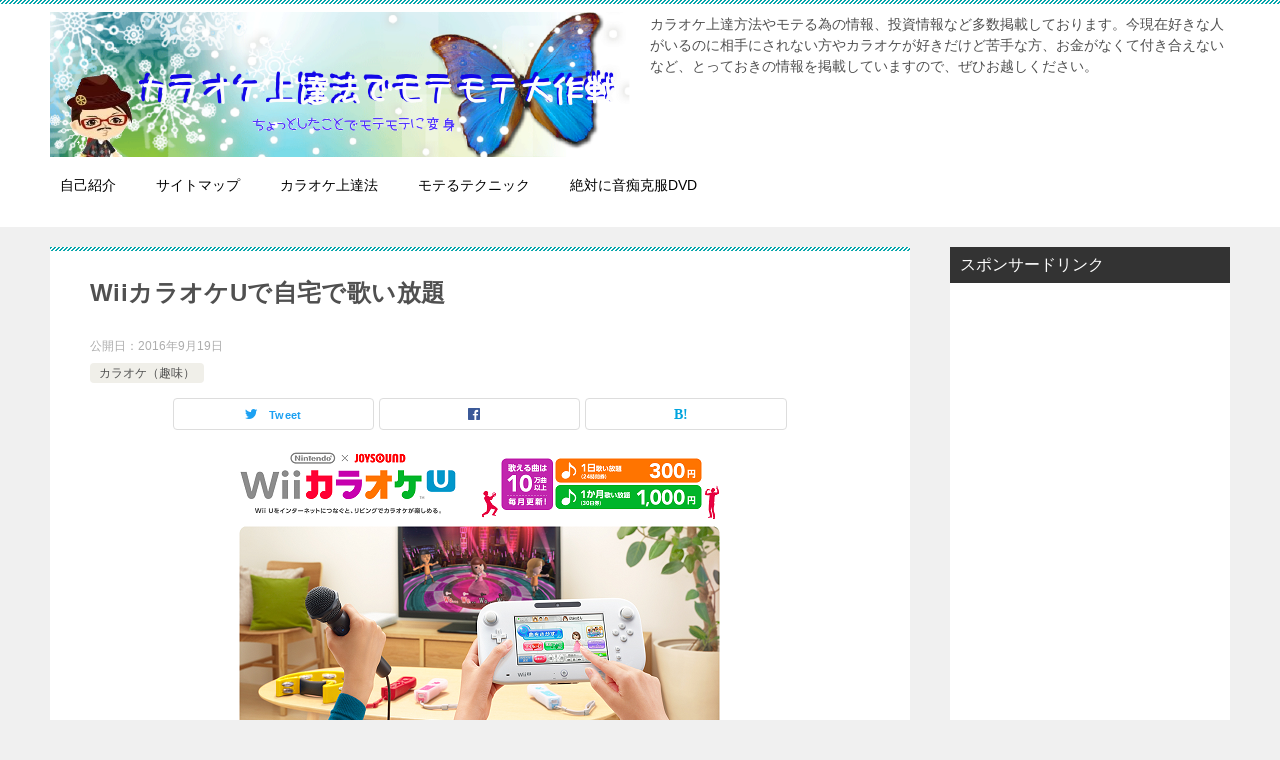

--- FILE ---
content_type: text/html; charset=UTF-8
request_url: https://ziyuuniikiru.com/archives/1139
body_size: 10499
content:
<!doctype html>
<html lang="ja" class="col2">
<head>
	<meta charset="UTF-8">
	<meta name="viewport" content="width=device-width, initial-scale=1">
	<link rel="profile" href="https://gmpg.org/xfn/11">

	<title>WiiカラオケUで自宅で歌い放題</title>
<style type="text/css">.color01{color: ;}.color02{color: ;}.color03{color: ;}.color04{color: ;}.color05{color: ;}.color06{color: ;}.color07{color: ;}q{background: ;}table:not(.review-table) thead th{border-color: ;background-color: ;}a:hover,a:active,a:focus{color: ;}.keni-header_wrap{background-image: linear-gradient(-45deg,#fff 25%, 25%,  50%,#fff 50%, #fff 75%, 75%, );}.keni-header_cont .header-mail .btn_header{color: ;}.site-title > a span{color: ;}.keni-breadcrumb-list li a:hover,.keni-breadcrumb-list li a:active,.keni-breadcrumb-list li a:focus{color: ;}.keni-section h1:not(.title_no-style){background-image: linear-gradient(-45deg,#fff 25%, 25%,  50%,#fff 50%, #fff 75%, 75%, );}.archive_title{background-image: linear-gradient(-45deg,#fff 25%, 25%,  50%,#fff 50%, #fff 75%, 75%, );} h2:not(.title_no-style){background: ;}.profile-box-title {background: ;}.keni-related-title {background: ;}.comments-area h2 {background: ;}h3:not(.title_no-style){border-top-color: ;border-bottom-color: ;color: ;}h4:not(.title_no-style){border-bottom-color: ;color: ;}h5:not(.title_no-style){color: ;}.keni-section h1 a:hover,.keni-section h1 a:active,.keni-section h1 a:focus,.keni-section h3 a:hover,.keni-section h3 a:active,.keni-section h3 a:focus,.keni-section h4 a:hover,.keni-section h4 a:active,.keni-section h4 a:focus,.keni-section h5 a:hover,.keni-section h5 a:active,.keni-section h5 a:focus,.keni-section h6 a:hover,.keni-section h6 a:active,.keni-section h6 a:focus{color: ;}.keni-section .sub-section_title {background: ;}.btn_style01{border-color: ;color: ;}.btn_style02{border-color: ;color: ;}.btn_style03{background: ;}.entry-list .entry_title a:hover,.entry-list .entry_title a:active,.entry-list .entry_title a:focus{color: ;}.ently_read-more .btn{border-color: ;color: ;}.profile-box{background-color: ;}.advance-billing-box_next-title{color: ;}.step-chart li:nth-child(2){background-color: ;}.step-chart_style01 li:nth-child(2)::after,.step-chart_style02 li:nth-child(2)::after{border-top-color: ;}.step-chart li:nth-child(3){background-color: ;}.step-chart_style01 li:nth-child(3)::after,.step-chart_style02 li:nth-child(3)::after{border-top-color: ;}.step-chart li:nth-child(4){background-color: ;}.step-chart_style01 li:nth-child(4)::after,.step-chart_style02 li:nth-child(4)::after{border-top-color: ;}.toc-area_inner .toc-area_list > li::before{background: ;}.toc_title{color: ;}.list_style02 li::before{background: ;}.dl_style02 dt{background: ;}.dl_style02 dd{background: ;}.accordion-list dt{background: ;}.ranking-list .review_desc_title{color: ;}.review_desc{background-color: ;}.item-box .item-box_title{color: ;}.item-box02{background-image: linear-gradient(-45deg,#fff 25%, 25%,  50%,#fff 50%, #fff 75%, 75%, );}.item-box02 .item-box_inner{background-color: ;}.item-box02 .item-box_title{background-color: ;}.item-box03 .item-box_title{background-color: ;}.box_style01{background-image: linear-gradient(-45deg,#fff 25%, 25%,  50%,#fff 50%, #fff 75%, 75%, );}.box_style01 .box_inner{background-color: ;}.box_style03{background: ;}.box_style06{background-color: ;}.cast-box{background-image: linear-gradient(-45deg,#fff 25%, 25%,  50%,#fff 50%, #fff 75%, 75%, );}.cast-box .cast_name,.cast-box_sub .cast_name{color: ;}.widget .cast-box_sub .cast-box_sub_title{background-image: linear-gradient(-45deg, 25%,  50%,#fff 50%, #fff 75%, 75%, );}.voice_styl02{background-color: ;}.voice_styl03{background-image: linear-gradient(-45deg,#fff 25%, 25%,  50%,#fff 50%, #fff 75%, 75%, );}.voice-box .voice_title{color: ;}.chat_style02 .bubble{background-color: ;}.chat_style02 .bubble .bubble_in{border-color: ;}.related-entry-list.related-entry_title a:hover,.related-entry-list .related-entry_title a:active,.related-entry-list .related-entry_title a:focus{color: ;}.interval01 span{background-color: ;}.interval02 span{background-color: ;}.page-nav .current,.page-nav li a:hover,.page-nav li a:active,.page-nav li a:focus{background: ;}.page-nav-bf .page-nav_next:hover,.page-nav-bf .page-nav_next:active,.page-nav-bf .page-nav_next:focus,.page-nav-bf .page-nav_prev:hover,.page-nav-bf .page-nav_prev:active,.page-nav-bf .page-nav_prev:focus{color: ;}.commentary-box .commentary-box_title{color: ;}.calendar tfoot td a:hover,.calendar tfoot td a:active,.calendar tfoot td a:focus{color: ;}.form-mailmaga .form-mailmaga_title{color: ;}.form-login .form-login_title{color: ;}.form-login-item .form-login_title{color: ;}.contact-box{background-image: linear-gradient(-45deg,#fff 25%,  25%,  50%,#fff 50%, #fff 75%, 75%, );}.contact-box_inner{background-color: ;}.contact-box .contact-box-title{background-color: ;}.contact-box_tel{color: ;}.widget_recent_entries .keni-section ul li a:hover,.widget_recent_entries .keni-section ul li a:active,.widget_recent_entries .keni-section ul li a:focus,.widget_archive .keni-section > ul li a:hover,.widget_archive .keni-section > ul li a:active,.widget_archive .keni-section > ul li a:focus,.widget_categories .keni-section > ul li a:hover,.widget_categories .keni-section > ul li a:active,.widget_categories .keni-section > ul li a:focus{color: ;}.tagcloud a::before{color: ;}.widget_recent_entries_img .list_widget_recent_entries_img .widget_recent_entries_img_entry_title a:hover,.widget_recent_entries_img .list_widget_recent_entries_img .widget_recent_entries_img_entry_title a:active,.widget_recent_entries_img .list_widget_recent_entries_img .widget_recent_entries_img_entry_title a:focus{color: ;}.keni-link-card_title a:hover,.keni-link-card_title a:active,.keni-link-card_title a:focus{color: ;}@media (min-width : 768px){.keni-gnav_inner li a:hover,.keni-gnav_inner li a:active,.keni-gnav_inner li a:focus{border-bottom-color: ;}.step-chart_style02 li:nth-child(2)::after{border-left-color: ;}.step-chart_style02 li:nth-child(3)::after{border-left-color: ;}.step-chart_style02 li:nth-child(4)::after{border-left-color: ;}.col1 .contact-box_tel{color: ;}.step-chart_style02 li:nth-child(1)::after,.step-chart_style02 li:nth-child(2)::after,.step-chart_style02 li:nth-child(3)::after,.step-chart_style02 li:nth-child(4)::after{border-top-color: transparent;}}@media (min-width : 920px){.contact-box_tel{color: ;}}</style>
<!-- All in One SEO Pack 2.12 by Michael Torbert of Semper Fi Web Designob_start_detected [-1,-1] -->
<link rel="canonical" href="https://ziyuuniikiru.com/archives/1139" />
<meta property="og:title" content="WiiカラオケUで自宅で歌い放題" />
<meta property="og:type" content="article" />
<meta property="og:url" content="https://ziyuuniikiru.com/archives/1139" />
<meta property="og:image" content="https://i0.wp.com/ziyuuniikiru.com/wp-content/uploads/2016/09/wii.png?fit=488%2C306&#038;ssl=1" />
<meta property="og:site_name" content="カラオケ上達法でモテモテ大作戦" />
<meta property="fb:admins" content="900949713315143" />
<meta property="og:description" content="WiiカラオケUで自宅で歌い放題 今回は自宅でカラオケが歌い放題できるWiiカラオケUをご紹介します！！ ・気になる料金体制 まず一番気になる料金体制からお話していきましょう！！ 今回紹介するWiiカラオケUの料金体制は買うチケットによって違ってくるのです。 チケットは4種類あります！！ ★　3時間チケット⇒200円 ★　24時間チケット⇒300円 ★　30日チケット⇒1000円 ★　90日チケット⇒2000円 こんな感じで4種類のチケットが用意されています！ 高いか安いかと言われると安いんじゃないかと思います。 90日チケットを買えば3ヶ月間歌い放題になります。 いち日に換算するとおよそ22円になります。 カラオケ好きで毎週行っているような人はかなりお得になるんではないでしょうか。 ・歌える曲数はどのくらい 次に歌える曲数はどのくらいあるのかって思う方が多いと思います。 歌える曲数は10万曲以上になります！ そして毎月新しい曲が追加されていくので、歌いたい曲がないなってことは ほとんどないんじゃないかと思います。 ・採点機能も搭載 最近カラオケのテレビ番組でよく見る採点機能！ WiiカラオケUも採点機能が付いているんです！ しかもランキングもあるので全国の人たちと得点で競争することもできるのです。 競争することによって、どんどん上手くなること間違いなしです。" />
<meta property="article:publisher" content="https://www.facebook.com/profile.php?id=100002003697855" />
<meta property="article:published_time" content="2016-09-19T14:33:40Z" />
<meta property="article:modified_time" content="2016-09-19T14:33:40Z" />
<meta name="twitter:card" content="summary" />
<meta name="twitter:title" content="WiiカラオケUで自宅で歌い放題" />
<meta name="twitter:description" content="WiiカラオケUで自宅で歌い放題 今回は自宅でカラオケが歌い放題できるWiiカラオケUをご紹介します！！ ・気になる料金体制 まず一番気になる料金体制からお話していきましょう！！ 今回紹介するWiiカラオケUの料金体制は買うチケットによって違ってくるのです。 チケットは4種類あります！！ ★　3時間チケット⇒200円 ★　24時間チケット⇒300円 ★　30日チケット⇒1000円 ★　90日チケット⇒2000円 こんな感じで4種類のチケットが用意されています！ 高いか安いかと言われると安いんじゃないかと思います。 90日チケットを買えば3ヶ月間歌い放題になります。 いち日に換算するとおよそ22円になります。 カラオケ好きで毎週行っているような人はかなりお得になるんではないでしょうか。 ・歌える曲数はどのくらい 次に歌える曲数はどのくらいあるのかって思う方が多いと思います。 歌える曲数は10万曲以上になります！ そして毎月新しい曲が追加されていくので、歌いたい曲がないなってことは ほとんどないんじゃないかと思います。 ・採点機能も搭載 最近カラオケのテレビ番組でよく見る採点機能！ WiiカラオケUも採点機能が付いているんです！ しかもランキングもあるので全国の人たちと得点で競争することもできるのです。 競争することによって、どんどん上手くなること間違いなしです。" />
<meta name="twitter:image" content="https://i0.wp.com/ziyuuniikiru.com/wp-content/uploads/2016/09/wii.png?fit=488%2C306&#038;ssl=1" />
			<script type="text/javascript" >
				window.ga=window.ga||function(){(ga.q=ga.q||[]).push(arguments)};ga.l=+new Date;
				ga('create', 'UA-54778179-1', 'auto');
				// Plugins
				
				ga('send', 'pageview');
			</script>
			<script async src="https://www.google-analytics.com/analytics.js"></script>
			<!-- /all in one seo pack -->
<link rel='dns-prefetch' href='//s0.wp.com' />
<link rel='dns-prefetch' href='//secure.gravatar.com' />
<link rel='dns-prefetch' href='//s.w.org' />
<link rel="alternate" type="application/rss+xml" title="カラオケ上達法でモテモテ大作戦 &raquo; フィード" href="https://ziyuuniikiru.com/feed" />
		<script type="text/javascript">
			window._wpemojiSettings = {"baseUrl":"https:\/\/s.w.org\/images\/core\/emoji\/11.2.0\/72x72\/","ext":".png","svgUrl":"https:\/\/s.w.org\/images\/core\/emoji\/11.2.0\/svg\/","svgExt":".svg","source":{"concatemoji":"https:\/\/ziyuuniikiru.com\/wp-includes\/js\/wp-emoji-release.min.js?ver=5.1.19"}};
			!function(e,a,t){var n,r,o,i=a.createElement("canvas"),p=i.getContext&&i.getContext("2d");function s(e,t){var a=String.fromCharCode;p.clearRect(0,0,i.width,i.height),p.fillText(a.apply(this,e),0,0);e=i.toDataURL();return p.clearRect(0,0,i.width,i.height),p.fillText(a.apply(this,t),0,0),e===i.toDataURL()}function c(e){var t=a.createElement("script");t.src=e,t.defer=t.type="text/javascript",a.getElementsByTagName("head")[0].appendChild(t)}for(o=Array("flag","emoji"),t.supports={everything:!0,everythingExceptFlag:!0},r=0;r<o.length;r++)t.supports[o[r]]=function(e){if(!p||!p.fillText)return!1;switch(p.textBaseline="top",p.font="600 32px Arial",e){case"flag":return s([55356,56826,55356,56819],[55356,56826,8203,55356,56819])?!1:!s([55356,57332,56128,56423,56128,56418,56128,56421,56128,56430,56128,56423,56128,56447],[55356,57332,8203,56128,56423,8203,56128,56418,8203,56128,56421,8203,56128,56430,8203,56128,56423,8203,56128,56447]);case"emoji":return!s([55358,56760,9792,65039],[55358,56760,8203,9792,65039])}return!1}(o[r]),t.supports.everything=t.supports.everything&&t.supports[o[r]],"flag"!==o[r]&&(t.supports.everythingExceptFlag=t.supports.everythingExceptFlag&&t.supports[o[r]]);t.supports.everythingExceptFlag=t.supports.everythingExceptFlag&&!t.supports.flag,t.DOMReady=!1,t.readyCallback=function(){t.DOMReady=!0},t.supports.everything||(n=function(){t.readyCallback()},a.addEventListener?(a.addEventListener("DOMContentLoaded",n,!1),e.addEventListener("load",n,!1)):(e.attachEvent("onload",n),a.attachEvent("onreadystatechange",function(){"complete"===a.readyState&&t.readyCallback()})),(n=t.source||{}).concatemoji?c(n.concatemoji):n.wpemoji&&n.twemoji&&(c(n.twemoji),c(n.wpemoji)))}(window,document,window._wpemojiSettings);
		</script>
		<style type="text/css">
img.wp-smiley,
img.emoji {
	display: inline !important;
	border: none !important;
	box-shadow: none !important;
	height: 1em !important;
	width: 1em !important;
	margin: 0 .07em !important;
	vertical-align: -0.1em !important;
	background: none !important;
	padding: 0 !important;
}
</style>
	<link rel='stylesheet' id='wp-block-library-css'  href='https://ziyuuniikiru.com/wp-includes/css/dist/block-library/style.min.css?ver=5.1.19' type='text/css' media='all' />
<link rel='stylesheet' id='toc-screen-css'  href='https://ziyuuniikiru.com/wp-content/plugins/table-of-contents-plus/screen.min.css?ver=1509' type='text/css' media='all' />
<link rel='stylesheet' id='keni-style-css'  href='https://ziyuuniikiru.com/wp-content/themes/keni80_wp_standard_all_201903252245/style.css?ver=5.1.19' type='text/css' media='all' />
<link rel='stylesheet' id='keni_base-css'  href='https://ziyuuniikiru.com/wp-content/themes/keni80_wp_standard_all_201903252245/base.css?ver=5.1.19' type='text/css' media='all' />
<link rel='stylesheet' id='keni-advanced-css'  href='https://ziyuuniikiru.com/wp-content/themes/keni80_wp_standard_all_201903252245/advanced.css?ver=5.1.19' type='text/css' media='all' />
<link rel='stylesheet' id='jetpack_css-css'  href='https://ziyuuniikiru.com/wp-content/plugins/jetpack/css/jetpack.css?ver=7.1.5' type='text/css' media='all' />
<link rel="canonical" href="https://ziyuuniikiru.com/archives/1139" />
<link rel='https://api.w.org/' href='https://ziyuuniikiru.com/wp-json/' />
<link rel="EditURI" type="application/rsd+xml" title="RSD" href="https://ziyuuniikiru.com/xmlrpc.php?rsd" />
<link rel='shortlink' href='https://wp.me/p5UvH0-in' />
<link rel="alternate" type="application/json+oembed" href="https://ziyuuniikiru.com/wp-json/oembed/1.0/embed?url=https%3A%2F%2Fziyuuniikiru.com%2Farchives%2F1139" />
<link rel="alternate" type="text/xml+oembed" href="https://ziyuuniikiru.com/wp-json/oembed/1.0/embed?url=https%3A%2F%2Fziyuuniikiru.com%2Farchives%2F1139&#038;format=xml" />
<script type="text/javascript">
	window._wp_rp_static_base_url = 'https://rp.zemanta.com/static/';
	window._wp_rp_wp_ajax_url = "https://ziyuuniikiru.com/wp-admin/admin-ajax.php";
	window._wp_rp_plugin_version = '3.6';
	window._wp_rp_post_id = '1139';
	window._wp_rp_num_rel_posts = '6';
	window._wp_rp_thumbnails = true;
	window._wp_rp_post_title = 'Wii%E3%82%AB%E3%83%A9%E3%82%AA%E3%82%B1U%E3%81%A7%E8%87%AA%E5%AE%85%E3%81%A7%E6%AD%8C%E3%81%84%E6%94%BE%E9%A1%8C';
	window._wp_rp_post_tags = ['wii%E3%82%AB%E3%83%A9%E3%82%AA%E3%82%B1u', '%E3%82%AB%E3%83%A9%E3%82%AA%E3%82%B1%EF%BC%88%E8%B6%A3%E5%91%B3%EF%BC%89'];
</script>
<link rel="stylesheet" href="https://ziyuuniikiru.com/wp-content/plugins/related-posts/static/themes/vertical-m.css?version=3.6" />

<link rel='dns-prefetch' href='//v0.wordpress.com'/>
<link rel='dns-prefetch' href='//i0.wp.com'/>
<link rel='dns-prefetch' href='//i1.wp.com'/>
<link rel='dns-prefetch' href='//i2.wp.com'/>
<style type='text/css'>img#wpstats{display:none}</style><meta name="description" content="この記事を読むのに必要な時間は約 3 分です。 WiiカラオケUで自宅で歌い放題 今回は自宅でカラオケが歌い放題できるWiiカラオケUをご紹介します！！ ・気になる料金体制 まず一番気になる料金体制からお話していきましょ …">
        <!--OGP-->
        <meta property="og:type" content="article" />
<meta property="og:url" content="https://ziyuuniikiru.com/archives/1139" />
<meta property="og:title" content="WiiカラオケUで自宅で歌い放題"/>
<meta property="og:description" content="この記事を読むのに必要な時間は約 3 分です。 WiiカラオケUで自宅で歌い放題 今回は自宅でカラオケが歌い放題できるWiiカラオケUをご紹介します！！ ・気になる料金体制 まず一番気になる料金体制からお話していきましょ …">
<meta property="og:site_name" content="カラオケ上達法でモテモテ大作戦">
<meta property="og:image" content="https://i0.wp.com/ziyuuniikiru.com/wp-content/uploads/2016/09/wii.png?fit=488%2C306&amp;ssl=1">
        <meta property="og:image:type" content="image/png">
        <meta property="og:image:width" content="488">
<meta property="og:image:height" content="306">
        <meta property="og:locale" content="ja_JP">
		<!--OGP-->
		<link rel="icon" href="https://i1.wp.com/ziyuuniikiru.com/wp-content/uploads/2013/11/cropped-o016501541299504099384s.jpg?fit=32%2C32&#038;ssl=1" sizes="32x32" />
<link rel="icon" href="https://i1.wp.com/ziyuuniikiru.com/wp-content/uploads/2013/11/cropped-o016501541299504099384s.jpg?fit=192%2C192&#038;ssl=1" sizes="192x192" />
<link rel="apple-touch-icon-precomposed" href="https://i1.wp.com/ziyuuniikiru.com/wp-content/uploads/2013/11/cropped-o016501541299504099384s.jpg?fit=180%2C180&#038;ssl=1" />
<meta name="msapplication-TileImage" content="https://i1.wp.com/ziyuuniikiru.com/wp-content/uploads/2013/11/cropped-o016501541299504099384s.jpg?fit=270%2C270&#038;ssl=1" />
</head>

<body data-rsssl=1 class="post-template-default single single-post postid-1139 single-format-standard wp-custom-logo"><!--ページの属性-->

<div id="top" class="keni-container">

<!--▼▼ ヘッダー ▼▼-->
<div class="keni-header_wrap">
	<div class="keni-header_outer">
		
		<header class="keni-header keni-header_col1">
			<div class="keni-header_inner">

							<p class="site-title"><a href="https://ziyuuniikiru.com/" rel="home"><img src="https://ziyuuniikiru.com/wp-content/uploads/2019/03/top.png" alt="カラオケ上達法でモテモテ大作戦"></a></p>
			
			<div class="keni-header_cont">
			<p class="site-description">カラオケ上達方法やモテる為の情報、投資情報など多数掲載しております。今現在好きな人がいるのに相手にされない方やカラオケが好きだけど苦手な方、お金がなくて付き合えないなど、とっておきの情報を掲載していますので、ぜひお越しください。</p>			</div>

			</div><!--keni-header_inner-->
		</header><!--keni-header-->	</div><!--keni-header_outer-->
</div><!--keni-header_wrap-->
<!--▲▲ ヘッダー ▲▲-->

<div id="click-space"></div>

<!--▼▼ グローバルナビ ▼▼-->
<div class="keni-gnav_wrap">
	<div class="keni-gnav_outer">
		<nav class="keni-gnav">
			<div class="keni-gnav_inner">

				<ul id="menu" class="keni-gnav_cont">
				<li id="menu-item-203" class="menu-item menu-item-type-post_type menu-item-object-page menu-item-203"><a href="https://ziyuuniikiru.com/page"><p class="wakaba">自己紹介</p></a></li>
<li id="menu-item-270" class="menu-item menu-item-type-post_type menu-item-object-page menu-item-270"><a href="https://ziyuuniikiru.com/sitemaps"><p class="rss">サイトマップ</p></a></li>
<li id="menu-item-1100" class="menu-item menu-item-type-post_type menu-item-object-page menu-item-1100"><a href="https://ziyuuniikiru.com/karaoke"><p class="caution1">カラオケ上達法</p></a></li>
<li id="menu-item-1103" class="menu-item menu-item-type-post_type menu-item-object-page menu-item-1103"><a href="https://ziyuuniikiru.com/moteteku"><p class="caution6">モテるテクニック</p></a></li>
<li id="menu-item-826" class="menu-item menu-item-type-custom menu-item-object-custom menu-item-826"><a href="https://ziyuuniikiru.com/archives/814"><p class="zip">絶対に音痴克服DVD</p></a></li>
				<li class="menu-search"><div class="search-box">
	<form role="search" method="get" id="searchform" class="searchform" action="https://ziyuuniikiru.com/">
		<input type="text" value="" name="s"><button class="btn-search"><img src="https://ziyuuniikiru.com/wp-content/themes/keni80_wp_standard_all_201903252245/images/icon/search_black.svg" width="18" height="18"></button>
	</form>
</div></li>
				</ul>
			</div>
			<div class="keni-gnav_btn_wrap">
				<div class="keni-gnav_btn"><span class="keni-gnav_btn_icon-open"></span></div>
			</div>
		</nav>
	</div>
</div>



<div class="keni-main_wrap">
	<div class="keni-main_outer">

		<!--▼▼ メインコンテンツ ▼▼-->
		<main id="main" class="keni-main">
			<div class="keni-main_inner">

				<aside class="free-area free-area_before-title">
									</aside><!-- #secondary -->

		<article class="post-1139 post type-post status-publish format-standard has-post-thumbnail category-syumi tag-wiiu keni-section" itemscope itemtype="http://schema.org/Article">
<meta itemscope itemprop="mainEntityOfPage"  itemType="https://schema.org/WebPage" itemid="https://ziyuuniikiru.com/archives/1139" />

<div class="keni-section_wrap article_wrap">
	<div class="keni-section">

		<header class="article-header">
			<h1 class="entry_title" itemprop="headline">WiiカラオケUで自宅で歌い放題</h1>
			<div class="entry_status">
		<ul class="entry_date">
				<li class="entry_date_item">公開日：<time itemprop="datePublished" datetime="2016年9月19日">2016年9月19日</time></li>	</ul>
		<ul class="entry_category">
		<li class="entry_category_item syumi"><a href="https://ziyuuniikiru.com/archives/category/syumi">カラオケ（趣味）</a></li>	</ul>
</div>						<aside class="sns-btn_wrap">
    <div class="sns-btn_tw" data-url="https://ziyuuniikiru.com/archives/1139" data-title="WiiカラオケUで自宅で歌い放題"></div>
    <div class="sns-btn_fb" data-url="https://ziyuuniikiru.com/archives/1139" data-title="WiiカラオケUで自宅で歌い放題"></div>
    <div class="sns-btn_hatena" data-url="https://ziyuuniikiru.com/archives/1139" data-title="WiiカラオケUで自宅で歌い放題"></div>
</aside>					</header><!-- .article-header -->

		<div class="article-body" itemprop="articleBody">
			
			<div class="article-visual" itemprop="image" itemscope itemtype="https://schema.org/ImageObject">
				<img src="https://i0.wp.com/ziyuuniikiru.com/wp-content/uploads/2016/09/wii.png?fit=488%2C306&ssl=1" alt="WiiカラオケUで自宅で歌い放題" />
				<meta itemprop="url" content="https://i0.wp.com/ziyuuniikiru.com/wp-content/uploads/2016/09/wii.png?fit=488%2C306&ssl=1">
				<meta itemprop="width" content="488">
				<meta itemprop="height" content="306">
			</div>
			
			<p class="estimated-reading-time">この記事を読むのに必要な時間は約 3 分です。</p>
<h3>WiiカラオケUで自宅で歌い放題</h3>
<p>今回は自宅でカラオケが歌い放題できるWiiカラオケUをご紹介します！！</p>
<p><a href="https://i0.wp.com/ziyuuniikiru.com/wp-content/uploads/2016/09/wii.png"><img class="aligncenter size-full wp-image-1140" src="https://i0.wp.com/ziyuuniikiru.com/wp-content/uploads/2016/09/wii.png?resize=488%2C306" alt="wiiカラオケ" width="488" height="306" srcset="https://i0.wp.com/ziyuuniikiru.com/wp-content/uploads/2016/09/wii.png?w=488&amp;ssl=1 488w, https://i0.wp.com/ziyuuniikiru.com/wp-content/uploads/2016/09/wii.png?resize=300%2C188&amp;ssl=1 300w" sizes="(max-width: 488px) 100vw, 488px" data-recalc-dims="1" /></a></p>
<h4>・気になる料金体制</h4>
<p>まず一番気になる料金体制からお話していきましょう！！</p>
<p>今回紹介する<span style="color: #ff0000;"><strong>WiiカラオケU</strong></span>の料金体制は買うチケットによって違ってくるのです。</p>
<p>チケットは4種類あります！！</p>
<p><span style="background-color: #ffcc00;">★　3時間チケット⇒200円</span></p>
<p><span style="background-color: #ffcc00;">★　24時間チケット⇒300円</span></p>
<p><span style="background-color: #ffcc00;">★　30日チケット⇒1000円</span></p>
<p><span style="background-color: #ffcc00;">★　90日チケット⇒2000円</span></p>
<p>こんな感じで4種類のチケットが用意されています！</p>
<p>高いか安いかと言われると安いんじゃないかと思います。</p>
<p>90日チケットを買えば3ヶ月間歌い放題になります。</p>
<p>いち日に換算するとおよそ22円になります。</p>
<p>カラオケ好きで毎週行っているような人はかなりお得になるんではないでしょうか。</p>
<h4>・歌える曲数はどのくらい</h4>
<p>次に歌える曲数はどのくらいあるのかって思う方が多いと思います。</p>
<p><span style="font-size: 18pt; background-color: #ffcc00;">歌える曲数は<span style="color: #ff0000;"><strong>10万曲以上</strong></span>になります！</span></p>
<p>そして毎月新しい曲が追加されていくので、歌いたい曲がないなってことは</p>
<p>ほとんどないんじゃないかと思います。</p>
<h4>・採点機能も搭載</h4>
<p>最近カラオケのテレビ番組でよく見る採点機能！</p>
<p>WiiカラオケUも採点機能が付いているんです！</p>
<p>しかもランキングもあるので全国の人たちと得点で競争することもできるのです。</p>
<p>競争することによって、どんどん上手くなること間違いなしです。</p>

		</div><!-- .article-body -->

	        <div class="post-tag">
			<dl>
				<dt>タグ</dt>
				<dd>
					<ul>
								            <li >
			                <a href="https://ziyuuniikiru.com/archives/tag/wii%e3%82%ab%e3%83%a9%e3%82%aa%e3%82%b1u"  rel="tag">WiiカラオケU</a>
			            </li>
						        			</ul>
				</dd>
			</dl>
		</div>
	    </div><!-- .keni-section -->
</div><!-- .keni-section_wrap -->


<div class="behind-article-area">

<div class="keni-section_wrap keni-section_wrap_style02">
	<div class="keni-section">
<aside class="sns-btn_wrap">
    <div class="sns-btn_tw" data-url="https://ziyuuniikiru.com/archives/1139" data-title="WiiカラオケUで自宅で歌い放題"></div>
    <div class="sns-btn_fb" data-url="https://ziyuuniikiru.com/archives/1139" data-title="WiiカラオケUで自宅で歌い放題"></div>
    <div class="sns-btn_hatena" data-url="https://ziyuuniikiru.com/archives/1139" data-title="WiiカラオケUで自宅で歌い放題"></div>
</aside>

		<div class="keni-related-area keni-section_wrap keni-section_wrap_style02">
			<section class="keni-section">

			<h2 class="keni-related-title">関連記事</h2>

			<ul class="related-entry-list related-entry-list_style01">
			<li class="related-entry-list_item"><figure class="related-entry_thumb"><a href="https://ziyuuniikiru.com/archives/941" title="カラオケ業界 現状"><img src="https://ziyuuniikiru.com/wp-content/uploads/2014/09/PAK57_karaokedekimeruhost500-thumb-750x500-3156.jpg" class="relation-image" width="150"></a></figure><p class="related-entry_title"><a href="https://ziyuuniikiru.com/archives/941" title="カラオケ業界 現状">カラオケ業界 現状</a></p></li><li class="related-entry-list_item"><figure class="related-entry_thumb"><a href="https://ziyuuniikiru.com/archives/1074" title="カラオケ館の料金はお得か、川口店に潜入捜査！！"><img src="https://ziyuuniikiru.com/wp-content/uploads/2016/03/20160320_134301_393.jpg" class="relation-image" width="150"></a></figure><p class="related-entry_title"><a href="https://ziyuuniikiru.com/archives/1074" title="カラオケ館の料金はお得か、川口店に潜入捜査！！">カラオケ館の料金はお得か、川口店に潜入捜査！！</a></p></li><li class="related-entry-list_item"><figure class="related-entry_thumb"><a href="https://ziyuuniikiru.com/archives/126" title="福山雅治『桜坂』カラオケで歌ってみたByスー"><img src="https://ziyuuniikiru.com/wp-content/themes/keni80_wp_standard_all_201903252245/images/no-image.jpg" class="relation-image" width="150"></a></figure><p class="related-entry_title"><a href="https://ziyuuniikiru.com/archives/126" title="福山雅治『桜坂』カラオケで歌ってみたByスー">福山雅治『桜坂』カラオケで歌ってみたByスー</a></p></li><li class="related-entry-list_item"><figure class="related-entry_thumb"><a href="https://ziyuuniikiru.com/archives/191" title="超珍しいカラオケボックス発見！！"><img src="https://ziyuuniikiru.com/wp-content/themes/keni80_wp_standard_all_201903252245/images/no-image.jpg" class="relation-image" width="150"></a></figure><p class="related-entry_title"><a href="https://ziyuuniikiru.com/archives/191" title="超珍しいカラオケボックス発見！！">超珍しいカラオケボックス発見！！</a></p></li><li class="related-entry-list_item"><figure class="related-entry_thumb"><a href="https://ziyuuniikiru.com/archives/119" title="レミオロメン『３月９日』をカラオケで歌ってみました"><img src="https://ziyuuniikiru.com/wp-content/themes/keni80_wp_standard_all_201903252245/images/no-image.jpg" class="relation-image" width="150"></a></figure><p class="related-entry_title"><a href="https://ziyuuniikiru.com/archives/119" title="レミオロメン『３月９日』をカラオケで歌ってみました">レミオロメン『３月９日』をカラオケで歌ってみました</a></p></li><li class="related-entry-list_item"><figure class="related-entry_thumb"><a href="https://ziyuuniikiru.com/archives/1107" title="カラオケ料金比較表　（早見表）"><img src="https://ziyuuniikiru.com/wp-content/uploads/2016/05/microphone-1068289_960_720.jpg" class="relation-image" width="150"></a></figure><p class="related-entry_title"><a href="https://ziyuuniikiru.com/archives/1107" title="カラオケ料金比較表　（早見表）">カラオケ料金比較表　（早見表）</a></p></li>
			</ul>


			</section><!--keni-section-->
		</div>		
	<nav class="navigation post-navigation" role="navigation">
		<h2 class="screen-reader-text">投稿ナビゲーション</h2>
		<div class="nav-links"><div class="nav-previous"><a href="https://ziyuuniikiru.com/archives/1131">カラオケバンバンは持ち込みは大丈夫なのか？</a></div><div class="nav-next"><a href="https://ziyuuniikiru.com/archives/1142">カラオケの歌詞を家で見る方法しかも無料</a></div></div>
	</nav>
	</div>
</div>
</div><!-- .behind-article-area -->

</article><!-- #post-## -->


				<aside class="free-area free-area_after-cont">
									</aside><!-- #secondary -->

			</div><!-- .keni-main_inner -->
		</main><!-- .keni-main -->


<aside id="secondary" class="keni-sub">
	<div id="text-5" class="keni-section_wrap widget widget_text"><section class="keni-section"><h3 class="sub-section_title">スポンサードリンク</h3>			<div class="textwidget"><center>
<script async src="//pagead2.googlesyndication.com/pagead/js/adsbygoogle.js"></script>
<!-- サイドバー -->
<ins class="adsbygoogle"
     style="display:inline-block;width:160px;height:600px"
     data-ad-client="ca-pub-4304728766618108"
     data-ad-slot="5505460447"></ins>
<script>
(adsbygoogle = window.adsbygoogle || []).push({});
</script>
</center></div>
		</section></div><div id="text-2" class="keni-section_wrap widget widget_text"><section class="keni-section"><h3 class="sub-section_title">一押し商材!！</h3>			<div class="textwidget"><center><span style="color: #0000ff;"><strong><span style="color: #ff0000;">音痴克服DVD</span></strong></span></BR>
<span style="color: #0000ff;"><strong><a href="https://ziyuuniikiru.com/archives/814"><span style="color: #0000ff;">レビューはコチラ</span></a></strong></span></BR>
絶対に歌がうまくなりたい方オススメの商材です！

<a href="https://ziyuuniikiru.com/archives/814">
<img src=" https://ziyuuniikiru.com/wp-content/uploads/2015/02/banner1_51127.png " alt="" border="0" width="150" height="150" /></a></center><!--<center><span style="color: #0000ff;"><strong><a href="http://tinyurl.com/ninki00"><span style="color: #0000ff;">リストビルディング大百科</span></a></strong></span></BR>
<span style="color: #0000ff;"><strong><a href="https://ziyuuniikiru.com/archives/65"><span style="color: #0000ff;">レビューはコチラ</span></a></strong></span></BR>
<a href="http://tinyurl.com/ninki00"><img src=" http://blog-imgs-62.fc2.com/i/n/f/infogood3/risuto.jpg " alt="リストビルディング大百科" border="0" width="150" height="150" /></a></center>--></div>
		</section></div><div id="views-2" class="keni-section_wrap widget widget_views"><section class="keni-section"><h3 class="sub-section_title">人気記事</h3><ul>
<li><a href="https://ziyuuniikiru.com/archives/870"  title="カラオケバンバンの料金が安いフリータイムが特にお得">カラオケバンバンの料金が安いフリータイムが特にお得</a> - 181,205PV</li><li><a href="https://ziyuuniikiru.com/archives/1131"  title="カラオケバンバンは持ち込みは大丈夫なのか？">カラオケバンバンは持ち込みは大丈夫なのか？</a> - 52,006PV</li><li><a href="https://ziyuuniikiru.com/archives/1047"  title="カラオケビッグエコーフリータイム料金はお得なのか">カラオケビッグエコーフリータイム料金はお得なのか</a> - 47,431PV</li><li><a href="https://ziyuuniikiru.com/archives/1107"  title="カラオケ料金比較表　（早見表）">カラオケ料金比較表　（早見表）</a> - 36,888PV</li><li><a href="https://ziyuuniikiru.com/archives/538"  title="ジェイコムカラオケの使い方講座">ジェイコムカラオケの使い方講座</a> - 24,981PV</li><li><a href="https://ziyuuniikiru.com/archives/836"  title="カラオケができるスパ・銭湯ｂｙ東京">カラオケができるスパ・銭湯ｂｙ東京</a> - 16,412PV</li><li><a href="https://ziyuuniikiru.com/archives/1124"  title="カラオケでマイクスタンドを使う">カラオケでマイクスタンドを使う</a> - 14,251PV</li><li><a href="https://ziyuuniikiru.com/archives/529"  title="カラオケ予選会などのイラストフリー素材">カラオケ予選会などのイラストフリー素材</a> - 12,323PV</li><li><a href="https://ziyuuniikiru.com/archives/412"  title="ぱるるMステで髪型がきにくわないからか態度が悪い">ぱるるMステで髪型がきにくわないからか態度が悪い</a> - 11,672PV</li><li><a href="https://ziyuuniikiru.com/archives/877"  title="モテるようになるには一人に固執しない">モテるようになるには一人に固執しない</a> - 11,265PV</li></ul>
</section></div>		<div id="recent-posts-2" class="keni-section_wrap widget widget_recent_entries"><section class="keni-section">		<h3 class="sub-section_title">最近の投稿</h3>		<ul>
											<li>
					<a href="https://ziyuuniikiru.com/archives/1169">無料のカラオケアプリ【カシレボ】</a>
									</li>
											<li>
					<a href="https://ziyuuniikiru.com/archives/1160">まねきねこの料金フリータイムは安いのか！？</a>
									</li>
											<li>
					<a href="https://ziyuuniikiru.com/archives/1150">カラオケでボカロの曲で男性でも歌いやすい曲特集</a>
									</li>
											<li>
					<a href="https://ziyuuniikiru.com/archives/1142">カラオケの歌詞を家で見る方法しかも無料</a>
									</li>
											<li>
					<a href="https://ziyuuniikiru.com/archives/1139">WiiカラオケUで自宅で歌い放題</a>
									</li>
					</ul>
		</section></div><div id="search-2" class="keni-section_wrap widget widget_search"><section class="keni-section"><div class="search-box">
	<form role="search" method="get" id="searchform" class="searchform" action="https://ziyuuniikiru.com/">
		<input type="text" value="" name="s"><button class="btn-search"><img src="https://ziyuuniikiru.com/wp-content/themes/keni80_wp_standard_all_201903252245/images/icon/search_black.svg" width="18" height="18"></button>
	</form>
</div></section></div></aside><!-- #secondary -->

	</div><!--keni-main_outer-->
</div><!--keni-main_wrap-->

<!--▼▼ パン屑リスト ▼▼-->
<div class="keni-breadcrumb-list_wrap">
	<div class="keni-breadcrumb-list_outer">
		<nav class="keni-breadcrumb-list">
			<ol class="keni-breadcrumb-list_inner" itemscope itemtype="http://schema.org/BreadcrumbList">
				<li itemprop="itemListElement" itemscope itemtype="http://schema.org/ListItem">
					<a itemprop="item" href="https://ziyuuniikiru.com"><span itemprop="name">カラオケ上達法でモテモテ大作戦</span> TOP</a>
					<meta itemprop="position" content="1" />
				</li>
				<li itemprop="itemListElement" itemscope itemtype="http://schema.org/ListItem">
					<a itemprop="item" href="https://ziyuuniikiru.com/archives/category/syumi"><span itemprop="name">カラオケ（趣味）</span></a>
					<meta itemprop="position" content="2" />
				</li>
				<li>WiiカラオケUで自宅で歌い放題</li>
			</ol>
		</nav>
	</div><!--keni-breadcrumb-list_outer-->
</div><!--keni-breadcrumb-list_wrap-->
<!--▲▲ パン屑リスト ▲▲-->

<!--▼▼ footer ▼▼-->
<div class="keni-footer_wrap">
	<div class="keni-footer_outer">
		<footer class="keni-footer">

			<div class="keni-footer_inner">
				<div class="keni-footer-cont_wrap">
															
				</div><!--keni-section_wrap-->
			</div><!--keni-footer_inner-->
		</footer><!--keni-footer-->

		<div class="keni-copyright_wrap">
			<div class="keni-copyright">

				<small>&copy; 2026 カラオケ上達法でモテモテ大作戦</small>

			</div><!--keni-copyright_wrap-->
		</div><!--keni-copyright_wrap-->
	</div><!--keni-footer_outer-->
</div><!--keni-footer_wrap-->
<!--▲▲ footer ▲▲-->

<div class="keni-footer-panel_wrap">
<div class="keni-footer-panel_outer">
<aside class="keni-footer-panel">
<ul class="utility-menu">
<li class="btn_share utility-menu_item"><span class="icon_share"></span>シェア</li>
<li class="utility-menu_item"><a href="#top"><span class="icon_arrow_s_up"></span>TOPへ</a></li>
</ul>
<div class="keni-footer-panel_sns">
<div class="sns-btn_wrap sns-btn_wrap_s">
<div class="sns-btn_tw"></div>
<div class="sns-btn_fb"></div>
<div class="sns-btn_hatena"></div>
</div>
</div>
</aside>
</div><!--keni-footer-panel_outer-->
</div><!--keni-footer-panel_wrap-->
</div><!--keni-container-->

<!--▼ページトップ-->
<p class="page-top"><a href="#top"></a></p>
<!--▲ページトップ-->

<script>if (document.location.protocol != "https:") {document.location = document.URL.replace(/^http:/i, "https:");}</script><script type='text/javascript' src='https://ziyuuniikiru.com/wp-includes/js/jquery/jquery.js?ver=1.12.4'></script>
<script type='text/javascript' src='https://ziyuuniikiru.com/wp-includes/js/jquery/jquery-migrate.min.js?ver=1.4.1'></script>
<script type='text/javascript' src='https://ziyuuniikiru.com/wp-content/plugins/jetpack/_inc/build/photon/photon.min.js?ver=20130122'></script>
<script type='text/javascript' src='https://s0.wp.com/wp-content/js/devicepx-jetpack.js?ver=202604'></script>
<script type='text/javascript'>
/* <![CDATA[ */
var tocplus = {"visibility_show":"show","visibility_hide":"hide","width":"Auto"};
/* ]]> */
</script>
<script type='text/javascript' src='https://ziyuuniikiru.com/wp-content/plugins/table-of-contents-plus/front.min.js?ver=1509'></script>
<script type='text/javascript' src='https://secure.gravatar.com/js/gprofiles.js?ver=2026Janaa'></script>
<script type='text/javascript'>
/* <![CDATA[ */
var WPGroHo = {"my_hash":""};
/* ]]> */
</script>
<script type='text/javascript' src='https://ziyuuniikiru.com/wp-content/plugins/jetpack/modules/wpgroho.js?ver=5.1.19'></script>
<script type='text/javascript' src='https://ziyuuniikiru.com/wp-content/themes/keni80_wp_standard_all_201903252245/js/navigation.js?ver=20151215'></script>
<script type='text/javascript' src='https://ziyuuniikiru.com/wp-content/themes/keni80_wp_standard_all_201903252245/js/skip-link-focus-fix.js?ver=20151215'></script>
<script type='text/javascript' src='https://ziyuuniikiru.com/wp-content/themes/keni80_wp_standard_all_201903252245/js/utility.js?ver=5.1.19'></script>
<script type='text/javascript' src='https://ziyuuniikiru.com/wp-content/themes/keni80_wp_standard_all_201903252245/js/insertstyle.js?ver=5.1.19'></script>
<script type='text/javascript' src='https://ziyuuniikiru.com/wp-content/plugins/jetpack/_inc/build/widgets/milestone/milestone.min.js?ver=20160520'></script>
<script type='text/javascript' src='https://ziyuuniikiru.com/wp-includes/js/wp-embed.min.js?ver=5.1.19'></script>
<style type="text/css">.color01{color: ;}.color02{color: ;}.color03{color: ;}.color04{color: ;}.color05{color: ;}.color06{color: ;}.color07{color: ;}q{background: ;}table:not(.review-table) thead th{border-color: ;background-color: ;}a:hover,a:active,a:focus{color: ;}.keni-header_wrap{background-image: linear-gradient(-45deg,#fff 25%, 25%,  50%,#fff 50%, #fff 75%, 75%, );}.keni-header_cont .header-mail .btn_header{color: ;}.site-title > a span{color: ;}.keni-breadcrumb-list li a:hover,.keni-breadcrumb-list li a:active,.keni-breadcrumb-list li a:focus{color: ;}.keni-section h1:not(.title_no-style){background-image: linear-gradient(-45deg,#fff 25%, 25%,  50%,#fff 50%, #fff 75%, 75%, );}.archive_title{background-image: linear-gradient(-45deg,#fff 25%, 25%,  50%,#fff 50%, #fff 75%, 75%, );} h2:not(.title_no-style){background: ;}.profile-box-title {background: ;}.keni-related-title {background: ;}.comments-area h2 {background: ;}h3:not(.title_no-style){border-top-color: ;border-bottom-color: ;color: ;}h4:not(.title_no-style){border-bottom-color: ;color: ;}h5:not(.title_no-style){color: ;}.keni-section h1 a:hover,.keni-section h1 a:active,.keni-section h1 a:focus,.keni-section h3 a:hover,.keni-section h3 a:active,.keni-section h3 a:focus,.keni-section h4 a:hover,.keni-section h4 a:active,.keni-section h4 a:focus,.keni-section h5 a:hover,.keni-section h5 a:active,.keni-section h5 a:focus,.keni-section h6 a:hover,.keni-section h6 a:active,.keni-section h6 a:focus{color: ;}.keni-section .sub-section_title {background: ;}.btn_style01{border-color: ;color: ;}.btn_style02{border-color: ;color: ;}.btn_style03{background: ;}.entry-list .entry_title a:hover,.entry-list .entry_title a:active,.entry-list .entry_title a:focus{color: ;}.ently_read-more .btn{border-color: ;color: ;}.profile-box{background-color: ;}.advance-billing-box_next-title{color: ;}.step-chart li:nth-child(2){background-color: ;}.step-chart_style01 li:nth-child(2)::after,.step-chart_style02 li:nth-child(2)::after{border-top-color: ;}.step-chart li:nth-child(3){background-color: ;}.step-chart_style01 li:nth-child(3)::after,.step-chart_style02 li:nth-child(3)::after{border-top-color: ;}.step-chart li:nth-child(4){background-color: ;}.step-chart_style01 li:nth-child(4)::after,.step-chart_style02 li:nth-child(4)::after{border-top-color: ;}.toc-area_inner .toc-area_list > li::before{background: ;}.toc_title{color: ;}.list_style02 li::before{background: ;}.dl_style02 dt{background: ;}.dl_style02 dd{background: ;}.accordion-list dt{background: ;}.ranking-list .review_desc_title{color: ;}.review_desc{background-color: ;}.item-box .item-box_title{color: ;}.item-box02{background-image: linear-gradient(-45deg,#fff 25%, 25%,  50%,#fff 50%, #fff 75%, 75%, );}.item-box02 .item-box_inner{background-color: ;}.item-box02 .item-box_title{background-color: ;}.item-box03 .item-box_title{background-color: ;}.box_style01{background-image: linear-gradient(-45deg,#fff 25%, 25%,  50%,#fff 50%, #fff 75%, 75%, );}.box_style01 .box_inner{background-color: ;}.box_style03{background: ;}.box_style06{background-color: ;}.cast-box{background-image: linear-gradient(-45deg,#fff 25%, 25%,  50%,#fff 50%, #fff 75%, 75%, );}.cast-box .cast_name,.cast-box_sub .cast_name{color: ;}.widget .cast-box_sub .cast-box_sub_title{background-image: linear-gradient(-45deg, 25%,  50%,#fff 50%, #fff 75%, 75%, );}.voice_styl02{background-color: ;}.voice_styl03{background-image: linear-gradient(-45deg,#fff 25%, 25%,  50%,#fff 50%, #fff 75%, 75%, );}.voice-box .voice_title{color: ;}.chat_style02 .bubble{background-color: ;}.chat_style02 .bubble .bubble_in{border-color: ;}.related-entry-list.related-entry_title a:hover,.related-entry-list .related-entry_title a:active,.related-entry-list .related-entry_title a:focus{color: ;}.interval01 span{background-color: ;}.interval02 span{background-color: ;}.page-nav .current,.page-nav li a:hover,.page-nav li a:active,.page-nav li a:focus{background: ;}.page-nav-bf .page-nav_next:hover,.page-nav-bf .page-nav_next:active,.page-nav-bf .page-nav_next:focus,.page-nav-bf .page-nav_prev:hover,.page-nav-bf .page-nav_prev:active,.page-nav-bf .page-nav_prev:focus{color: ;}.commentary-box .commentary-box_title{color: ;}.calendar tfoot td a:hover,.calendar tfoot td a:active,.calendar tfoot td a:focus{color: ;}.form-mailmaga .form-mailmaga_title{color: ;}.form-login .form-login_title{color: ;}.form-login-item .form-login_title{color: ;}.contact-box{background-image: linear-gradient(-45deg,#fff 25%,  25%,  50%,#fff 50%, #fff 75%, 75%, );}.contact-box_inner{background-color: ;}.contact-box .contact-box-title{background-color: ;}.contact-box_tel{color: ;}.widget_recent_entries .keni-section ul li a:hover,.widget_recent_entries .keni-section ul li a:active,.widget_recent_entries .keni-section ul li a:focus,.widget_archive .keni-section > ul li a:hover,.widget_archive .keni-section > ul li a:active,.widget_archive .keni-section > ul li a:focus,.widget_categories .keni-section > ul li a:hover,.widget_categories .keni-section > ul li a:active,.widget_categories .keni-section > ul li a:focus{color: ;}.tagcloud a::before{color: ;}.widget_recent_entries_img .list_widget_recent_entries_img .widget_recent_entries_img_entry_title a:hover,.widget_recent_entries_img .list_widget_recent_entries_img .widget_recent_entries_img_entry_title a:active,.widget_recent_entries_img .list_widget_recent_entries_img .widget_recent_entries_img_entry_title a:focus{color: ;}.keni-link-card_title a:hover,.keni-link-card_title a:active,.keni-link-card_title a:focus{color: ;}@media (min-width : 768px){.keni-gnav_inner li a:hover,.keni-gnav_inner li a:active,.keni-gnav_inner li a:focus{border-bottom-color: ;}.step-chart_style02 li:nth-child(2)::after{border-left-color: ;}.step-chart_style02 li:nth-child(3)::after{border-left-color: ;}.step-chart_style02 li:nth-child(4)::after{border-left-color: ;}.col1 .contact-box_tel{color: ;}.step-chart_style02 li:nth-child(1)::after,.step-chart_style02 li:nth-child(2)::after,.step-chart_style02 li:nth-child(3)::after,.step-chart_style02 li:nth-child(4)::after{border-top-color: transparent;}}@media (min-width : 920px){.contact-box_tel{color: ;}}</style>	<div style="display:none">
	</div>
<script type='text/javascript' src='https://stats.wp.com/e-202604.js' async='async' defer='defer'></script>
<script type='text/javascript'>
	_stq = window._stq || [];
	_stq.push([ 'view', {v:'ext',j:'1:7.1.5',blog:'87349878',post:'1139',tz:'9',srv:'ziyuuniikiru.com'} ]);
	_stq.push([ 'clickTrackerInit', '87349878', '1139' ]);
</script>

</body>
</html>


--- FILE ---
content_type: text/html; charset=utf-8
request_url: https://www.google.com/recaptcha/api2/aframe
body_size: 267
content:
<!DOCTYPE HTML><html><head><meta http-equiv="content-type" content="text/html; charset=UTF-8"></head><body><script nonce="OiIjBNoZV64tCgXkssp7vw">/** Anti-fraud and anti-abuse applications only. See google.com/recaptcha */ try{var clients={'sodar':'https://pagead2.googlesyndication.com/pagead/sodar?'};window.addEventListener("message",function(a){try{if(a.source===window.parent){var b=JSON.parse(a.data);var c=clients[b['id']];if(c){var d=document.createElement('img');d.src=c+b['params']+'&rc='+(localStorage.getItem("rc::a")?sessionStorage.getItem("rc::b"):"");window.document.body.appendChild(d);sessionStorage.setItem("rc::e",parseInt(sessionStorage.getItem("rc::e")||0)+1);localStorage.setItem("rc::h",'1769242913794');}}}catch(b){}});window.parent.postMessage("_grecaptcha_ready", "*");}catch(b){}</script></body></html>

--- FILE ---
content_type: text/plain
request_url: https://www.google-analytics.com/j/collect?v=1&_v=j102&a=240096735&t=pageview&_s=1&dl=https%3A%2F%2Fziyuuniikiru.com%2Farchives%2F1139&ul=en-us%40posix&dt=Wii%E3%82%AB%E3%83%A9%E3%82%AA%E3%82%B1U%E3%81%A7%E8%87%AA%E5%AE%85%E3%81%A7%E6%AD%8C%E3%81%84%E6%94%BE%E9%A1%8C&sr=1280x720&vp=1280x720&_u=IEBAAEABAAAAACAAI~&jid=1415493822&gjid=132572604&cid=1691817481.1769242910&tid=UA-54778179-1&_gid=97058373.1769242910&_r=1&_slc=1&z=1373897006
body_size: -450
content:
2,cG-NSNTQJ2NQ2